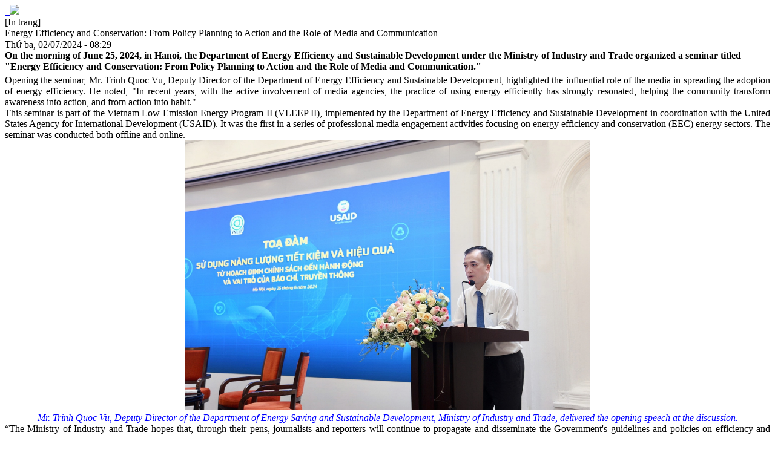

--- FILE ---
content_type: text/html; charset=utf-8
request_url: http://vneec.gov.vn/News/Print/31470
body_size: 8489
content:
<!DOCTYPE HTML PUBLIC "-//W3C//DTD HTML 4.01//EN" "http://www.w3.org/TR/html4/strict.dtd">
<html>
<head>

    <title>Energy Efficiency and Conservation: From Policy Planning to Action and the Role of Media and Communication </title>
    <meta name="viewport" content="width=device-width, initial-scale=1.0, maximum-scale=1.0, user-scalable=no" />
    <meta name="description" />
    <meta name="keywords" />
    <meta name="news_keywords" />
    <meta property="og:title" />
    <meta property="og:description" />
    <meta content="" property="og:url" />
    <meta property="og:image">
    <meta name="author" content="VNEEP" />
    <meta name="google-site-verification" content="gGOjlV44OwKjKK1t-DasjCVvLJxYvmz2_ZXwbxQgYok" />
    <meta content="general" name="rating" />
    <meta content="bao giao thong" name="copyright" />
    <meta content="never" name="expires" />
    <meta content="global" name="distribution" />
    <meta content="DOCUMENT" name="RESOURCE-TYPE" />
    <meta content="tietkiemnangluong.com.vn" name="GENERATOR" />

    <meta name="robots" content="index,follow" />
    <meta name="Googlebot" content="index,follow,noarchive" />
    <meta http-equiv="content-type" content="text/html;charset=UTF-8" />
    <link rel="shortcut icon" href="https://media02.tietkiemnangluong.com.vn/)/favicon.ico">
    

    <link href="https://media02.tietkiemnangluong.com.vn/Styles/css.css" rel="stylesheet" type="text/css" />
    <link href="https://media02.tietkiemnangluong.com.vn/Styles/extend.css" rel="stylesheet" type="text/css" />
    
    <script src="/Scripts/jquery-1.4.1.min.js" type="text/javascript"></script>
    <script src="/Scripts/site.constant.js" type="text/javascript"></script>
    <script src="/Scripts/site.utils.js" type="text/javascript"></script>
    <script src="/Scripts/site.lib.string.js" type="text/javascript"></script>
    <script src="/Scripts/site.lib.encode.js" type="text/javascript"></script>
    <script src="/Scripts/jquery-ui-1.8.15.custom/js/jquery-ui-1.8.15.custom.min.js" type="text/javascript"></script>
     <script src="/Scripts/jquery.jcarousel.min.js" type="text/javascript"></script>
    
    <script src="/Scripts/jquery.query.js" type="text/javascript"></script>

   
    <link href="https://media02.tietkiemnangluong.com.vn/Styles/print.css" rel="stylesheet" />
    
    <!--[if IE 6]>
    <script src="/Scripts/pngfix.js"></script>
    <script>DD_belatedPNG.fix('img,');</script>
    <![endif]-->
    <script type="text/javascript">
        $(document).ready(function () {
            if (window.location.host == 'www.tietkiemnangluong.com.vn/home/' || window.location.host == 'www.tietkiemnangluong.com.vn') {
                window.location.href = 'http://tietkiemnangluong.com.vn/';
            }
        });

        //tự động refresh trang sau 500s, nếu user đang active(mouse over, scroll) thì reset lại thời gian
        var refreshPageInterval = 500;
        setInterval("countDownPageRefresh()", 5000);
        $(document).mouseover(function () {
            funcResetRefreshPageInterval();
        });
        $(window).scroll(function () {
            funcResetRefreshPageInterval();
        });
        window.onkeypress = funcResetRefreshPageInterval;
        function funcResetRefreshPageInterval() {
            refreshPageInterval = 500;
        }
        function countDownPageRefresh() {
            refreshPageInterval = refreshPageInterval - 5;
            if (refreshPageInterval <= 0) {
                document.location.reload(true);
            }
        }


        //end tự đông refresh trang
    </script>
</head>
<body>


    <div id="main">
        <div id="header">
            <a href="/" title="VNEEP - Chương trình mục tiêu quốc gia về sử dụng năng lượng tiết kiệm và hiệu quả">&nbsp;
                <img src="https://media02.tietkiemnangluong.com.vn/images/b1.gif" />
    </a>
        </div>
        <div id="body">
            <div class="print"><span onclick="window.print()" class="cursor">[In trang]</span></div>
            <div id="article">
                
<div id="title" class="title">Energy Efficiency and Conservation: From Policy Planning to Action and the Role of Media and Communication</div>
<div id="date" class="date">
    Thứ ba, 02/07/2024 - 08:29
</div>
<div id="introNews" class="intro" style="font-weight: bold; margin-bottom: 5px;">On the morning of June 25, 2024, in Hanoi, the Department of Energy Efficiency and Sustainable Development under the Ministry of Industry and Trade organized a seminar titled &quot;Energy Efficiency and Conservation: From Policy Planning to Action and the Role of Media and Communication.&quot;</div>
<div id="NewsContent" class="content" style="width: 100%; text-align: justify;">
    <div style="text-align: justify;">Opening the seminar, Mr. Trinh Quoc Vu, Deputy Director of the Department of Energy Efficiency and Sustainable Development, highlighted the influential role of the media in spreading the adoption of energy efficiency. He noted, "In recent years, with the active involvement of media agencies, the practice of using energy efficiently has strongly resonated, helping the community transform awareness into action, and from action into habit."</div><div style="text-align: justify;">This seminar is part of the Vietnam Low Emission Energy Program II (VLEEP II), implemented by the Department of Energy Efficiency and Sustainable Development in coordination with the United States Agency for International Development (USAID). It was the first in a series of professional media engagement activities focusing on energy efficiency and conservation (EEC) energy sectors. The seminar was conducted both offline and online.</div><div style="text-align: center;"><em><span style="color:#0000FF;"><img alt="" style="width: 670px; height: 446px;" data-cke-saved-src="https://media.tietkiemnangluong.com.vn/Images/Upload/User/quantri/2024/7/bai1.1.jpg" src="https://media.tietkiemnangluong.com.vn/Images/Upload/User/quantri/2024/7/bai1.1.jpg"></span></em></div><div style="text-align: center;"><em><span style="color:#0000FF;">Mr. Trinh Quoc Vu, Deputy Director of the Department of Energy Saving and Sustainable Development, Ministry of Industry and Trade, delivered the opening speech at the discussion.</span></em></div><div style="text-align: justify;">“The Ministry of Industry and Trade hopes that, through their pens, journalists and reporters will continue to propagate and disseminate the Government's guidelines and policies on efficiency and conservation use of energy. Discovering advanced examples and initiatives in energy efficiency and conservation usage. Reflects the difficulties and challenges in implementing energy efficiency and conservation usage. From these articles and information, it helps the authorities, especially the Ministry of Industry and Trade, advise the Government as well as competent authorities to promulgate and adjust policies to further promote economical and efficient use of energy", Mr. Trinh Quoc Vu emphasized.</div><div style="text-align: center;"><em><span style="color:#0000FF;"><img alt="" style="width: 670px; height: 446px;" data-cke-saved-src="https://media.tietkiemnangluong.com.vn/Images/Upload/User/quantri/2024/7/bai1.2.jpg" src="https://media.tietkiemnangluong.com.vn/Images/Upload/User/quantri/2024/7/bai1.2.jpg"></span></em></div><div style="text-align: center;"><em><span style="color:#0000FF;">Participants at the event are experts and journalists with extensive experience in the field of energy efficiency and conservation.</span></em></div><div style="text-align: justify;">There are many expert attend the event such as: Mr. Le Anh Tuan - Head of Faculty of Economics and Management, Electricity University; Mr. Nguyen Anh Tuan - Permanent Vice Chairman of Vietnam Energy Association; Mr. Dao Nhat Dinh - Science Council, Vietnam Energy Magazine. Mr. Ha Dang Son - Director of the Clean Energy and Green Growth Research Center (Vietnam Union of Science and Technology Associations) participated online.</div><div style="text-align: justify;"><strong>Agree on the concept/role of energy efficiency and conservation usage</strong></div><div style="text-align: justify;">Mr. Nguyen Anh Tuan, Standing Vice President of the Vietnam Energy Association, said: Energy conservation and efficiency&nbsp; stands for the rational use and organization of energy to reduce consumption while still achieving set goals. This concept encompasses both conservation and usage, meaning it advocates for sensible use rather than abstention. The idea is clear and comprehensive, offering a full understanding that cannot be simplified further. It highlights the dual aspects of reducing unnecessary energy use while maximizing efficiency in essential applications, reflecting a balanced approach to energy management.</div><div style="text-align: center;"><em><span style="color:#0000FF;"><img alt="" style="width: 670px; height: 411px;" data-cke-saved-src="https://media.tietkiemnangluong.com.vn/Images/Upload/User/quantri/2024/7/bai1.3.jpg" src="https://media.tietkiemnangluong.com.vn/Images/Upload/User/quantri/2024/7/bai1.3.jpg"></span></em></div><div style="text-align: center;"><em><span style="color:#0000FF;">Mr. Nguyen Anh Tuan - energy expert, Permanent Vice Chairman of Vietnam Energy Association shared at the seminar.</span></em></div><div style="text-align: justify;">Mr. Dao Nhat Dinh - Energy and environment expert, Science Council, Vietnam Energy Magazine shared: For Vietnamese people, just emphasizing “efficiency” is not enough, so the word "conservation" will immediately evaluate the effectiveness of the overall assessment of the economy. Usually rich economies will attack more effectively than poor economies, saving directly affects our interests.</div><div style="text-align: justify;">Mr. Le Anh Tuan, Head of the Faculty of Economics and Management, Electricity University, said that with a market economy, priority is given to efficiency, not cutting corners. With Vietnam's current economy, we should use electricity economically and effectively. Therefore, it is necessary to balance between savings and efficiency.</div><div style="text-align: center;"><em><span style="color:#0000FF;"><img alt="" style="width: 670px; height: 419px;" data-cke-saved-src="https://media.tietkiemnangluong.com.vn/Images/Upload/User/quantri/2024/7/bai1.4.jpg" src="https://media.tietkiemnangluong.com.vn/Images/Upload/User/quantri/2024/7/bai1.4.jpg"></span></em></div><div style="text-align: center;"><em><span style="color:#0000FF;">Mr. Le Anh Tuan, Head of Faculty of Economics and Management, Electricity Power University.</span></em></div><div style="text-align: justify;">Sharing more about the use of the phrase “Energy Efficiency and Conservation” in the mass media, Mr. Ha Dang Son - Director of the Centre For Energy And Green Growth Research said that putting "conservation" first is because of developing policies process, we highlight "saving is a national policy". For developed countries, they don't use long phrases like we do but cut out the "savings/conservation" part. Experts from the US, India,... all mentioned that using energy efficiency and conservation is one of the effective policies. A very basic solution is still to have an energy management and effective energy use policy.</div><div style="text-align: center;"><em><span style="color:#0000FF;"><img alt="" style="width: 670px; height: 446px;" data-cke-saved-src="https://media.tietkiemnangluong.com.vn/Images/Upload/User/quantri/2024/7/bai1.5.jpg" src="https://media.tietkiemnangluong.com.vn/Images/Upload/User/quantri/2024/7/bai1.5.jpg"></span></em></div><div style="text-align: center;"><em><span style="color:#0000FF;">The discussion creates an open forum for reporters and journalists to share and accompany the VNEEP3.</span></em></div><div style="text-align: justify;"><strong>The importance of communication on energy efficiency and conservation</strong></div><div style="text-align: justify;">Mr. Trinh Quoc Vu, Deputy Director of the Department of Energy Efficiency and Sustainable Development, Ministry of Industry and Trade, stated: In the Law on Using Energy Efficiency and Conservation and the related regulations and policies, there are provisions for propaganda and education to implement energy-saving and efficient solutions. This proves that media plays an important role. It is necessary to disseminate methods of energy efficiency and conservation to all subjects, including key energy-using facilities.</div><div style="text-align: justify;">Through the VNEEP3, the Department of Energy Efficiency and Sustainable Development, Ministry of Industry and Trade is making efforts to enhance media activities and highly values the role of the propaganda network in collaborating with management agencies. Through this seminar, the Ministry of Industry and Trade hopes to listen to the difficulties and challenges to find effective solutions for communication, attract community interest, and achieve the goals of VNEEP3</div><div style="text-align: justify;">'I highly value the role of journalists in conveying the content of using energy economically and efficiently to the entire society. The Ministry of Industry and Trade looks forward to continuing to receive the support of the media and journalists in the future.' - Mr. Trinh Quoc Vu emphasized."</div><div style="text-align: justify;"><strong>Need to strengthen propaganda on energy efficiency and conservation</strong></div><div style="text-align: justify;">Mr. Nguyen Anh Tuan noted that the VNEEP3 program has a clear energy-saving goal. The numbers may seem abstract but are reasonable. In 2022, electricity accounted for 28.7% of final energy use, and coal 27%... The increasing electrification due to the energy transition trend means that saving electricity is at the core of energy efficiency and conservation usage.<br>"Nowadays, people have become more aware of energy usage. Although more energy-using devices are used than in the past, they are used more efficiently, which demonstrates the role and effectiveness of communication," said Mr. Nguyen Anh Tuan.</div><div style="text-align: center;"><em><span style="color:#0000FF;"><img alt="" style="width: 670px; height: 396px;" data-cke-saved-src="https://media.tietkiemnangluong.com.vn/Images/Upload/User/quantri/2024/7/bai1.6.jpg" src="https://media.tietkiemnangluong.com.vn/Images/Upload/User/quantri/2024/7/bai1.6.jpg"></span></em></div><div style="text-align: center;"><em><span style="color:#0000FF;">Mr. Dao Nhat Dinh, an energy and environment expert, Council of Science, Vietnam Energy Magazine.</span></em></div><div style="text-align: justify;">Mr. Dao Nhat Dinh believes that high electricity demand is inevitable during growth periods. Therefore, it is necessary to promote more efficient and conservation electricity usage. Propaganda should include specific symbols like using products with energy labels and avoiding misleading advertisements about no-consumption devices. Through proper communication, there will be better guidance on purchasing and using electrical devices.</div><div style="text-align: justify;">Mr. Le Anh Tuan from the Electric Power University also mentioned several evaluations regarding energy usage efficiency and behavior. This is the premise for establishing a culture of energy use. Media plays a significant role in forming this culture. Technology is crucial, but recognizing the importance of actions is essential for applying technology effectively.</div><div style="text-align: justify;">From the initial phase of the VNEEP program (2006-2010), the role of media was highly valued, promoting various energy programs and energy devices. From this phase, the Electric Power University also incorporated energy efficiency content into its training programs. "I highly value the role of media in this field and believe it should be further enhanced. The Electric Power University will also strengthen its curriculum to include more on energy efficiency and conservation (EEC) usage," emphasized Mr. Le Anh Tuan.</div><div style="text-align: center;"><em><span style="color:#0000FF;"><img alt="" style="width: 670px; height: 408px;" data-cke-saved-src="https://media.tietkiemnangluong.com.vn/Images/Upload/User/quantri/2024/7/bai1.7.jpg" src="https://media.tietkiemnangluong.com.vn/Images/Upload/User/quantri/2024/7/bai1.7.jpg">​</span></em></div><div style="text-align: center;"><em><span style="color:#0000FF;">Journalist Tran Thi Huong from the Industry and Trade Newspaper speaks at the event.</span></em></div><div style="text-align: justify;">According to experts, to enhance the role of the media in promoting EEC at both macro and micro levels, short-term and long-term, it is important to effectively manage state tasks regarding EEC. Additionally, there needs to be synchronization of content and diversification of propaganda forms, specifically: attention should be paid to developing plans, campaigns, and propaganda programs according to the scale, target audience, timing, and specific content for each media agency and the entire national media system with focused, thematic, regular, and substantial content. Especially, there needs to be innovation in diverse and appropriate forms of propaganda.</div><div style="text-align: justify;">In the field of EEC in particular, the media, led by reporters and journalists, has been performing its role very well. Strengthening the role of the media in promoting EEC involves intensifying propaganda across all types of media and journalistic works to help the public and businesses understand, remember, follow, and apply management and technical measures to reduce losses and energy consumption of devices and equipment while still meeting the needs and objectives set for production and life.</div><div style="text-align: justify;">In the coming period, the Ministry of Industry and Trade will continue to organize activities to share expertise with reporters and journalists nationwide. The Organizing Committee hopes to create an open forum for reporters and journalists to share, openly contribute, and accompany the Ministry of Industry and Trade in the task of using energy efficiently and effectively in particular, and in the energy sector in general.</div><div style="text-align: justify;"><table border="1" align="center" cellspacing="1" cellpadding="1" style="width: 618px;"><tbody><tr><td style="width: 608px; background-color: rgb(255, 204, 204);"><div style="text-align: justify;">Along with its development, Vietnam has early prioritized the use of energy efficiently and effectively, considering it a significant aspect of Vietnam's energy development policy. Several legal documents related to the activity of using energy efficiently and effectively have been issued over time, including:</div><ul><li style="text-align: justify;">Decision No. 79/QD-TTG dated April 14, 2006, by the Prime Minister on the National Target Program on Energy Efficiency and Conservation for the period 2006-2015.</li><li style="text-align: justify;">Decision No. 280/QD-TTG dated March 13, 2019, on the Vietnam National Energy Efficiency Progamme for the period 2019-2030.</li><li style="text-align: justify;">The Energy Efficiency and Conservation Law (Law 50 - enacted by the 12th National Assembly on June 17, 2010), which came into effect in 2011. To implement this Law, a system of related legal documents including Decrees, Circulars, Decisions, etc., has been issued, related to standards and regulations (over 60 standards and regulations managing industrial and household devices, with 26 devices and vehicles) providing specific guidelines.</li><li style="text-align: justify;">Resolution No. 55-NQ/TW by the Politburo (issued on February 11, 2020) on the strategic direction for the development of national energy to 2030, vision to 2045, states: "Using energy efficiently and protecting the environment must be seen as a crucial national policy and the responsibility of the whole society" (excerpt from Resolution 55).</li><li style="text-align: justify;">On May 15, 2023, the Prime Minister issued Decision No. 500/QD-TTG approving the National Power Development Plan for the period 2021-2030, vision to 2050 (PDP 8). This Plan affirms that the solution to using electricity efficiency and conservation is one of the solutions and resources to successfully implement this Plan.</li><li style="text-align: justify;">On July 26, 2023, the Prime Minister issued Decision No. 893/QD-TTG approving the General Energy Plan for the period 2021-2030, vision to 2050. The decision emphasizes the role of using electricity efficiency and conservation, with the goal of saving about 8-10% energy by 2030 and about 15-20% by 2050 compared to the baseline scenario.</li><li style="text-align: justify;">Recognizing the substantial potential for electricity savings, on May 7, 2020, the Prime Minister issued Directive No. 20/CT-TTG on strengthening electricity savings for the period 2020 - 2025. Subsequently, on June 8, 2023, the Prime Minister again issued Directive No. 20/CT-TTG on enhancing electricity savings for the period 2023-2025 and subsequent years.</li></ul></td></tr></tbody></table></div><div style="text-align: right;"><em><strong>Duc Do</strong></em></div><div><br></div>

</div>


<script>

    $('#NewsContent span').removeStyle('font-size');
    $('#NewsContent div').removeStyle('font-size');
    $('#NewsContent p').removeStyle('font-size');

    $('#NewsContent span').removeStyle('font-family');
    $('#NewsContent div').removeStyle('font-family');
    $('#NewsContent p').removeStyle('font-family');


</script>

            </div>
        </div>
        <div id="footer">
            <div class="print"><span onclick="window.print()" class="cursor">[In trang]</span></div>
            <div>Bài viết trên VNEEP</div>
        </div>
    </div>


    <script>
        (function (i, s, o, g, r, a, m) {
            i['GoogleAnalyticsObject'] = r; i[r] = i[r] || function () {
                (i[r].q = i[r].q || []).push(arguments)
            }, i[r].l = 1 * new Date(); a = s.createElement(o),
            m = s.getElementsByTagName(o)[0]; a.async = 1; a.src = g; m.parentNode.insertBefore(a, m)
        })(window, document, 'script', '//www.google-analytics.com/analytics.js', 'ga');

        ga('create', 'UA-52062410-1', 'tietkiemnangluong.com.vn');
        ga('send', 'pageview');

    </script>

</body>


</html>
